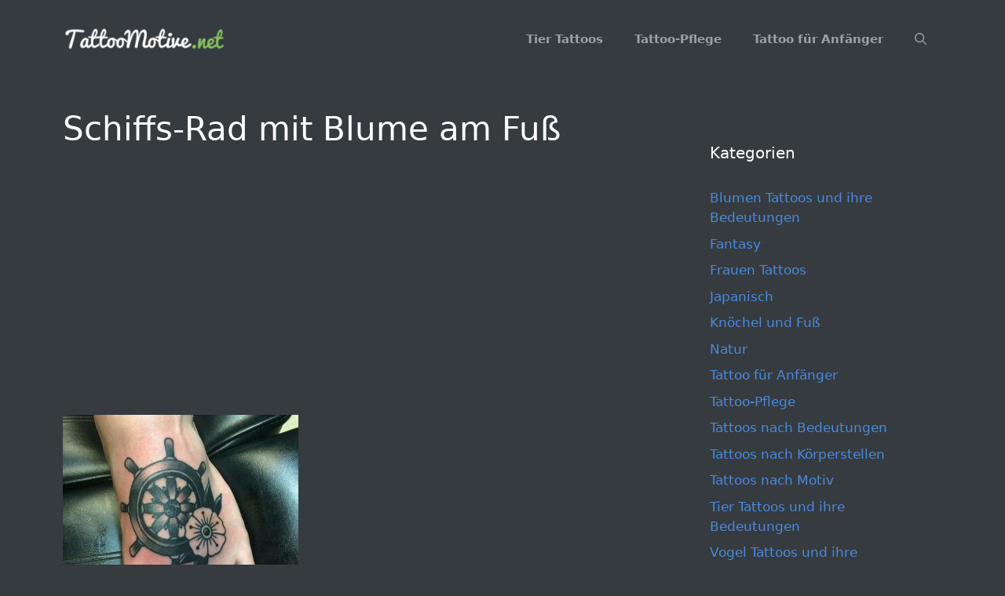

--- FILE ---
content_type: text/html; charset=utf-8
request_url: https://www.google.com/recaptcha/api2/aframe
body_size: 269
content:
<!DOCTYPE HTML><html><head><meta http-equiv="content-type" content="text/html; charset=UTF-8"></head><body><script nonce="G4JF60ZKBxl8ctOaNKiMXw">/** Anti-fraud and anti-abuse applications only. See google.com/recaptcha */ try{var clients={'sodar':'https://pagead2.googlesyndication.com/pagead/sodar?'};window.addEventListener("message",function(a){try{if(a.source===window.parent){var b=JSON.parse(a.data);var c=clients[b['id']];if(c){var d=document.createElement('img');d.src=c+b['params']+'&rc='+(localStorage.getItem("rc::a")?sessionStorage.getItem("rc::b"):"");window.document.body.appendChild(d);sessionStorage.setItem("rc::e",parseInt(sessionStorage.getItem("rc::e")||0)+1);localStorage.setItem("rc::h",'1769038752620');}}}catch(b){}});window.parent.postMessage("_grecaptcha_ready", "*");}catch(b){}</script></body></html>